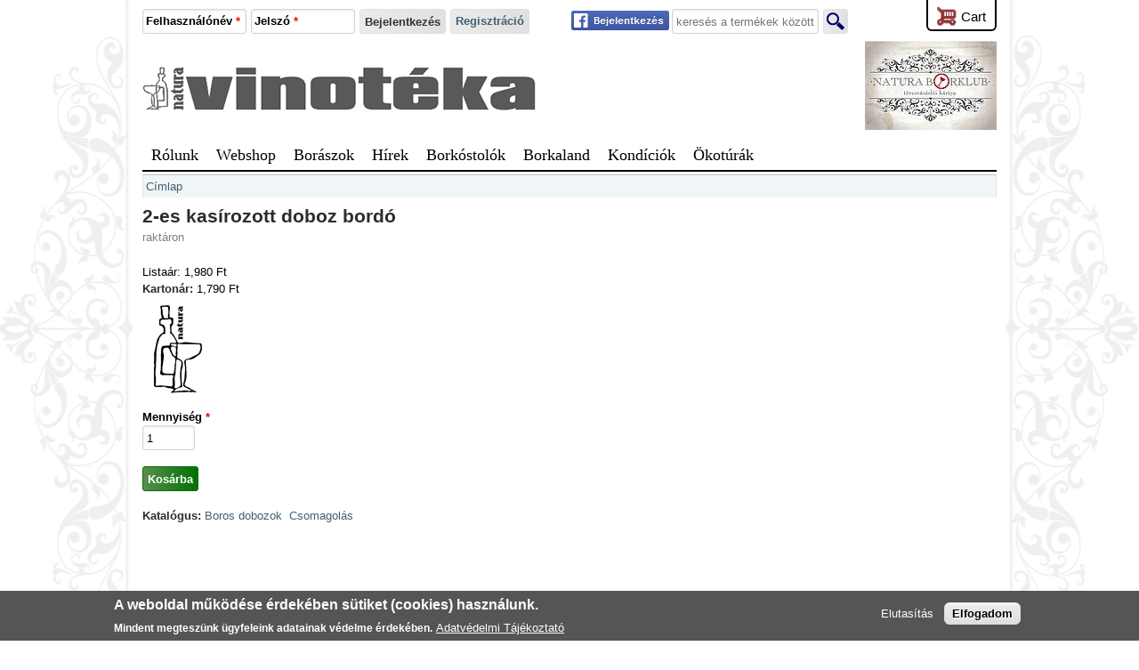

--- FILE ---
content_type: text/html; charset=utf-8
request_url: https://sopronivinoteka.hu/csomagolas_boros_dobozok/2_es_kasirozott_doboz_bordo
body_size: 61847
content:
<!DOCTYPE html>
<!--[if lt IE 7]><html class="lt-ie9 lt-ie8 lt-ie7" lang="hu" dir="ltr"><![endif]-->
<!--[if IE 7]><html class="lt-ie9 lt-ie8" lang="hu" dir="ltr"><![endif]-->
<!--[if IE 8]><html class="lt-ie9" lang="hu" dir="ltr"><![endif]-->
<!--[if gt IE 8]><!--><html lang="hu" dir="ltr"><!--<![endif]-->
<head>
<meta charset="utf-8" />
<meta http-equiv="cleartype" content="on" />
<meta property="og:title" content="2-es kasírozott doboz bordó" />
<meta property="og:site_name" content="Natura Vinotéka Sopron" />
<meta property="fb:app_id" content="329770633808092" />
<link rel="shortcut icon" href="https://sopronivinoteka.hu/favicon.ico" type="image/vnd.microsoft.icon" />
<meta name="generator" content="Drupal 7 (https://www.drupal.org)" />
<link rel="canonical" href="https://sopronivinoteka.hu/csomagolas_boros_dobozok/2_es_kasirozott_doboz_bordo" />
<link rel="shortlink" href="https://sopronivinoteka.hu/node/1069202" />
<meta property="og:site_name" content="Natura Vinotéka Sopron" />
<meta property="og:type" content="article" />
<meta property="og:url" content="https://sopronivinoteka.hu/csomagolas_boros_dobozok/2_es_kasirozott_doboz_bordo" />
<meta property="og:title" content="2-es kasírozott doboz bordó" />
<meta property="og:updated_time" content="2026-01-08T17:00:02+01:00" />
<meta property="article:published_time" content="2023-10-15T16:00:01+02:00" />
<meta property="article:modified_time" content="2026-01-08T17:00:02+01:00" />
<title>2-es kasírozott doboz bordó | Natura Vinotéka Sopron</title>
<style type="text/css" media="all">
@import url("https://sopronivinoteka.hu/modules/system/system.base.css?rmxwkg");
@import url("https://sopronivinoteka.hu/modules/system/system.menus.css?rmxwkg");
@import url("https://sopronivinoteka.hu/modules/system/system.messages.css?rmxwkg");
@import url("https://sopronivinoteka.hu/modules/system/system.theme.css?rmxwkg");
</style>
<style type="text/css" media="all">
@import url("https://sopronivinoteka.hu/sites/all/modules/simplenews/simplenews.css?rmxwkg");
@import url("https://sopronivinoteka.hu/modules/field/theme/field.css?rmxwkg");
@import url("https://sopronivinoteka.hu/modules/node/node.css?rmxwkg");
@import url("https://sopronivinoteka.hu/modules/search/search.css?rmxwkg");
@import url("https://sopronivinoteka.hu/sites/all/modules/ubercart/uc_order/uc_order.css?rmxwkg");
@import url("https://sopronivinoteka.hu/sites/all/modules/ubercart/uc_product/uc_product.css?rmxwkg");
@import url("https://sopronivinoteka.hu/sites/all/modules/ubercart/uc_store/uc_store.css?rmxwkg");
@import url("https://sopronivinoteka.hu/modules/user/user.css?rmxwkg");
@import url("https://sopronivinoteka.hu/sites/all/modules/views/css/views.css?rmxwkg");
</style>
<style type="text/css" media="all">
@import url("https://sopronivinoteka.hu/sites/all/modules/colorbox/styles/default/colorbox_style.css?rmxwkg");
@import url("https://sopronivinoteka.hu/sites/all/modules/ctools/css/ctools.css?rmxwkg");
@import url("https://sopronivinoteka.hu/sites/all/modules/popup_onload/popup_onload-colorbox.css?rmxwkg");
@import url("https://sopronivinoteka.hu/sites/all/modules/ubercart/uc_cart/uc_cart_block.css?rmxwkg");
@import url("https://sopronivinoteka.hu/sites/all/modules/custom_search/custom_search.css?rmxwkg");
@import url("https://sopronivinoteka.hu/sites/all/modules/eu_cookie_compliance/css/eu_cookie_compliance.css?rmxwkg");
@import url("https://sopronivinoteka.hu/sites/all/libraries/superfish/css/superfish.css?rmxwkg");
@import url("https://sopronivinoteka.hu/sites/all/libraries/superfish/style/white.css?rmxwkg");
@import url("https://sopronivinoteka.hu/files/ctools/css/19f754c11f050a10309e128e84e894f2.css?rmxwkg");
</style>
<style type="text/css" media="screen">
@import url("https://sopronivinoteka.hu/sites/all/themes/adaptivetheme/adaptivetheme/adaptivetheme/at_core/css/at.settings.style.headings.css?rmxwkg");
@import url("https://sopronivinoteka.hu/sites/all/themes/adaptivetheme/adaptivetheme/adaptivetheme/at_core/css/at.settings.style.image.css?rmxwkg");
@import url("https://sopronivinoteka.hu/sites/all/themes/adaptivetheme/adaptivetheme/adaptivetheme/at_core/css/at.settings.style.floatblocks.css?rmxwkg");
@import url("https://sopronivinoteka.hu/sites/all/themes/adaptivetheme/adaptivetheme/adaptivetheme/at_core/css/at.settings.style.login.css?rmxwkg");
@import url("https://sopronivinoteka.hu/sites/all/themes/adaptivetheme/adaptivetheme/adaptivetheme/at_core/css/at.layout.css?rmxwkg");
</style>
<style type="text/css" media="all">
@import url("https://sopronivinoteka.hu/sites/all/themes/at_commerce/css/styles.base.css?rmxwkg");
@import url("https://sopronivinoteka.hu/sites/all/themes/at_commerce/css/styles.modules.css?rmxwkg");
@import url("https://sopronivinoteka.hu/sites/all/themes/at_commerce/css/styles.settings.css?rmxwkg");
@import url("https://sopronivinoteka.hu/sites/all/themes/vinoteka/color/colors.css?rmxwkg");
@import url("https://sopronivinoteka.hu/sites/all/themes/vinoteka/css/vinoteka.css?rmxwkg");
</style>
<style type="text/css" media="screen">
@import url("https://sopronivinoteka.hu/files/adaptivetheme/vinoteka_files/vinoteka.default.layout.css?rmxwkg");
@import url("https://sopronivinoteka.hu/files/adaptivetheme/vinoteka_files/vinoteka.fonts.css?rmxwkg");
</style>

<!--[if lte IE 9]>
<style type="text/css" media="screen">
@import url("https://sopronivinoteka.hu/sites/all/themes/vinoteka/css/ie-lte-9.css?rmxwkg");
</style>
<![endif]-->
<script type="text/javascript" src="//ajax.googleapis.com/ajax/libs/jquery/1.10.2/jquery.min.js"></script>
<script type="text/javascript">
<!--//--><![CDATA[//><!--
window.jQuery || document.write("<script src='/sites/all/modules/jquery_update/replace/jquery/1.10/jquery.min.js'>\x3C/script>")
//--><!]]>
</script>
<script type="text/javascript" src="https://sopronivinoteka.hu/misc/jquery-extend-3.4.0.js?v=1.10.2"></script>
<script type="text/javascript" src="https://sopronivinoteka.hu/misc/jquery-html-prefilter-3.5.0-backport.js?v=1.10.2"></script>
<script type="text/javascript" src="https://sopronivinoteka.hu/misc/jquery.once.js?v=1.2"></script>
<script type="text/javascript" src="https://sopronivinoteka.hu/misc/drupal.js?rmxwkg"></script>
<script type="text/javascript" src="https://sopronivinoteka.hu/sites/all/modules/jquery_update/replace/ui/external/jquery.cookie.js?v=67fb34f6a866c40d0570"></script>
<script type="text/javascript" src="https://sopronivinoteka.hu/sites/all/modules/admin_menu/admin_devel/admin_devel.js?rmxwkg"></script>
<script type="text/javascript" src="https://sopronivinoteka.hu/files/languages/hu_pY10xY_Ri3LYnBmx4CeV_S8kbC_4DukkaZM8DRnzXro.js?rmxwkg"></script>
<script type="text/javascript" src="https://sopronivinoteka.hu/sites/all/libraries/colorbox/jquery.colorbox-min.js?rmxwkg"></script>
<script type="text/javascript" src="https://sopronivinoteka.hu/sites/all/modules/colorbox/js/colorbox.js?rmxwkg"></script>
<script type="text/javascript" src="https://sopronivinoteka.hu/sites/all/modules/colorbox/styles/default/colorbox_style.js?rmxwkg"></script>
<script type="text/javascript" src="https://sopronivinoteka.hu/sites/all/modules/popup_onload/popup_onload.js?rmxwkg"></script>
<script type="text/javascript" src="https://sopronivinoteka.hu/sites/all/modules/custom_search/js/custom_search.js?rmxwkg"></script>
<script type="text/javascript" src="https://sopronivinoteka.hu/sites/all/modules/fboauth/fboauth_popup.js?rmxwkg"></script>
<script type="text/javascript" src="https://sopronivinoteka.hu/sites/all/themes/vinoteka/scripts/jquery.overlabel.js?rmxwkg"></script>
<script type="text/javascript" src="https://sopronivinoteka.hu/sites/all/themes/vinoteka/scripts/overlabels.js?rmxwkg"></script>
<script type="text/javascript" src="https://sopronivinoteka.hu/sites/all/themes/at_commerce/scripts/draw.js?rmxwkg"></script>
<script type="text/javascript" src="https://sopronivinoteka.hu/sites/all/libraries/superfish/sftouchscreen.js?rmxwkg"></script>
<script type="text/javascript" src="https://sopronivinoteka.hu/sites/all/libraries/superfish/supposition.js?rmxwkg"></script>
<script type="text/javascript" src="https://sopronivinoteka.hu/sites/all/libraries/superfish/superfish.js?rmxwkg"></script>
<script type="text/javascript" src="https://sopronivinoteka.hu/sites/all/modules/superfish/superfish.js?rmxwkg"></script>
<script type="text/javascript" src="https://sopronivinoteka.hu/sites/all/themes/vinoteka/scripts/jquery-migrate-1.3.0.min.js?rmxwkg"></script>
<script type="text/javascript" src="https://sopronivinoteka.hu/sites/all/themes/adaptivetheme/adaptivetheme/adaptivetheme/at_core/scripts/scalefix.js?rmxwkg"></script>
<script type="text/javascript">
<!--//--><![CDATA[//><!--
jQuery.extend(Drupal.settings, {"basePath":"\/","pathPrefix":"","setHasJsCookie":0,"ajaxPageState":{"theme":"vinoteka","theme_token":"CEMODxbsPIM6icxret-yEvoe2fALD9YgZdhMtt6OKGk","js":{"0":1,"sites\/all\/modules\/eu_cookie_compliance\/js\/eu_cookie_compliance.js":1,"\/\/ajax.googleapis.com\/ajax\/libs\/jquery\/1.10.2\/jquery.min.js":1,"1":1,"misc\/jquery-extend-3.4.0.js":1,"misc\/jquery-html-prefilter-3.5.0-backport.js":1,"misc\/jquery.once.js":1,"misc\/drupal.js":1,"sites\/all\/modules\/jquery_update\/replace\/ui\/external\/jquery.cookie.js":1,"sites\/all\/modules\/admin_menu\/admin_devel\/admin_devel.js":1,"public:\/\/languages\/hu_pY10xY_Ri3LYnBmx4CeV_S8kbC_4DukkaZM8DRnzXro.js":1,"sites\/all\/libraries\/colorbox\/jquery.colorbox-min.js":1,"sites\/all\/modules\/colorbox\/js\/colorbox.js":1,"sites\/all\/modules\/colorbox\/styles\/default\/colorbox_style.js":1,"sites\/all\/modules\/popup_onload\/popup_onload.js":1,"sites\/all\/modules\/custom_search\/js\/custom_search.js":1,"sites\/all\/modules\/fboauth\/fboauth_popup.js":1,"sites\/all\/themes\/vinoteka\/scripts\/jquery.overlabel.js":1,"sites\/all\/themes\/vinoteka\/scripts\/overlabels.js":1,"sites\/all\/themes\/at_commerce\/scripts\/draw.js":1,"sites\/all\/libraries\/superfish\/sftouchscreen.js":1,"sites\/all\/libraries\/superfish\/supposition.js":1,"sites\/all\/libraries\/superfish\/superfish.js":1,"sites\/all\/modules\/superfish\/superfish.js":1,"sites\/all\/themes\/vinoteka\/scripts\/jquery-migrate-1.3.0.min.js":1,"sites\/all\/themes\/adaptivetheme\/adaptivetheme\/adaptivetheme\/at_core\/scripts\/scalefix.js":1},"css":{"modules\/system\/system.base.css":1,"modules\/system\/system.menus.css":1,"modules\/system\/system.messages.css":1,"modules\/system\/system.theme.css":1,"sites\/all\/modules\/simplenews\/simplenews.css":1,"modules\/field\/theme\/field.css":1,"modules\/node\/node.css":1,"modules\/search\/search.css":1,"sites\/all\/modules\/ubercart\/uc_order\/uc_order.css":1,"sites\/all\/modules\/ubercart\/uc_product\/uc_product.css":1,"sites\/all\/modules\/ubercart\/uc_store\/uc_store.css":1,"modules\/user\/user.css":1,"sites\/all\/modules\/views\/css\/views.css":1,"sites\/all\/modules\/colorbox\/styles\/default\/colorbox_style.css":1,"sites\/all\/modules\/ctools\/css\/ctools.css":1,"sites\/all\/modules\/popup_onload\/popup_onload-colorbox.css":1,"sites\/all\/modules\/ubercart\/uc_cart\/uc_cart_block.css":1,"sites\/all\/modules\/custom_search\/custom_search.css":1,"sites\/all\/modules\/eu_cookie_compliance\/css\/eu_cookie_compliance.css":1,"sites\/all\/libraries\/superfish\/css\/superfish.css":1,"sites\/all\/libraries\/superfish\/style\/white.css":1,"public:\/\/ctools\/css\/19f754c11f050a10309e128e84e894f2.css":1,"sites\/all\/themes\/adaptivetheme\/adaptivetheme\/adaptivetheme\/at_core\/css\/at.settings.style.headings.css":1,"sites\/all\/themes\/adaptivetheme\/adaptivetheme\/adaptivetheme\/at_core\/css\/at.settings.style.image.css":1,"sites\/all\/themes\/adaptivetheme\/adaptivetheme\/adaptivetheme\/at_core\/css\/at.settings.style.floatblocks.css":1,"sites\/all\/themes\/adaptivetheme\/adaptivetheme\/adaptivetheme\/at_core\/css\/at.settings.style.login.css":1,"sites\/all\/themes\/adaptivetheme\/adaptivetheme\/adaptivetheme\/at_core\/css\/at.layout.css":1,"sites\/all\/themes\/at_commerce\/css\/styles.base.css":1,"sites\/all\/themes\/at_commerce\/css\/styles.modules.css":1,"sites\/all\/themes\/at_commerce\/css\/styles.settings.css":1,"sites\/all\/themes\/vinoteka\/color\/colors.css":1,"sites\/all\/themes\/vinoteka\/css\/vinoteka.css":1,"public:\/\/adaptivetheme\/vinoteka_files\/vinoteka.default.layout.css":1,"public:\/\/adaptivetheme\/vinoteka_files\/vinoteka.fonts.css":1,"sites\/all\/themes\/vinoteka\/css\/ie-lte-9.css":1}},"colorbox":{"transition":"elastic","speed":"350","opacity":"0.85","slideshow":false,"slideshowAuto":true,"slideshowSpeed":"2500","slideshowStart":"start slideshow","slideshowStop":"stop slideshow","current":"{current} of {total}","previous":"\u00ab Prev","next":"Next \u00bb","close":"Close","overlayClose":true,"returnFocus":true,"maxWidth":"98%","maxHeight":"98%","initialWidth":"300","initialHeight":"250","fixed":true,"scrolling":true,"mobiledetect":true,"mobiledevicewidth":"480px","file_public_path":"\/files","specificPagesDefaultValue":"admin*\nimagebrowser*\nimg_assist*\nimce*\nnode\/add\/*\nnode\/*\/edit\nprint\/*\nprintpdf\/*\nsystem\/ajax\nsystem\/ajax\/*"},"popup_onload":{"html":"\u003Cdiv class=\u0022entity entity-popup-onload popup-onload-popup-onload-basic clearfix\u0022\u003E\n\n  \n  \u003Cdiv class=\u0022content\u0022\u003E\n    \u003Cdiv class=\u0022field field-name-field-fake-body field-type-text field-label-hidden view-mode-full\u0022\u003E\u003Cdiv class=\u0022field-items\u0022\u003E\u003Cdiv class=\u0022field-item even\u0022\u003E\u003Cp style=\u0022text-align: center;\u0022\u003EKedves L\u00e1togat\u00f3nk!\u003Cbr \/\u003E\u003Cbr \/\u003EA Natura Vinot\u00e9ka \u003Cbr \/\u003Ecsak 18 \u00e9ven fel\u00fcli szem\u00e9lyt szolg\u00e1l ki alkohol term\u00e9kekkel!\u003Cbr \/\u003EOldalunk haszn\u00e1lat\u00e1val \u00d6n elfogadja ezt!\u003Cbr \/\u003EAmennyiben \u00d6n m\u00e9g nincsen 18 \u00e9ves, k\u00e9rj\u00fck, hogy kattintson ide:\u003Cbr \/\u003E\u003Cbr \/\u003E\u003Ca title=\u0022Na-T\u00fara \u00d6k\u00f6t\u00far\u00e1k\u0022 href=\u0022https:\/\/na-tura.hu\/\u0022 target=\u0022_self\u0022\u003ENem vagyok m\u00e9g 18 \u00e9ves, Kil\u00e9pek!\u003C\/a\u003E\u003C\/p\u003E\u003C\/div\u003E\u003C\/div\u003E\u003C\/div\u003E  \u003C\/div\u003E\n\u003C\/div\u003E\n","delay":"5000","fixed":false,"popup_id":"2","className":"popup_onload","overlayClose":true,"close":""},"custom_search":{"form_target":"_self","solr":0},"eu_cookie_compliance":{"cookie_policy_version":"1.0.0","popup_enabled":1,"popup_agreed_enabled":0,"popup_hide_agreed":0,"popup_clicking_confirmation":false,"popup_scrolling_confirmation":false,"popup_html_info":"\u003Cdiv\u003E\n  \u003Cdiv class =\u0022popup-content info\u0022\u003E\n    \u003Cdiv id=\u0022popup-text\u0022\u003E\n      \u003Ch2\u003EA weboldal m\u0171k\u00f6d\u00e9se \u00e9rdek\u00e9ben s\u00fctiket (cookies) haszn\u00e1lunk.\u003C\/h2\u003E\n\u003Cp\u003EMindent megtesz\u00fcnk \u00fcgyfeleink adatainak v\u00e9delme \u00e9rdek\u00e9ben.\u003C\/p\u003E\n              \u003Cbutton type=\u0022button\u0022 class=\u0022find-more-button eu-cookie-compliance-more-button\u0022\u003EAdatv\u00e9delmi T\u00e1j\u00e9koztat\u00f3\u003C\/button\u003E\n          \u003C\/div\u003E\n    \u003Cdiv id=\u0022popup-buttons\u0022\u003E\n      \u003Cbutton type=\u0022button\u0022 class=\u0022decline-button eu-cookie-compliance-secondary-button\u0022\u003EElutas\u00edt\u00e1s\u003C\/button\u003E\n              \u003Cbutton type=\u0022button\u0022 class=\u0022agree-button eu-cookie-compliance-default-button\u0022 \u003EElfogadom\u003C\/button\u003E\n          \u003C\/div\u003E\n  \u003C\/div\u003E\n\u003C\/div\u003E","use_mobile_message":false,"mobile_popup_html_info":"\u003Cdiv\u003E\n  \u003Cdiv class =\u0022popup-content info\u0022\u003E\n    \u003Cdiv id=\u0022popup-text\u0022\u003E\n                    \u003Cbutton type=\u0022button\u0022 class=\u0022find-more-button eu-cookie-compliance-more-button\u0022\u003EAdatv\u00e9delmi T\u00e1j\u00e9koztat\u00f3\u003C\/button\u003E\n          \u003C\/div\u003E\n    \u003Cdiv id=\u0022popup-buttons\u0022\u003E\n      \u003Cbutton type=\u0022button\u0022 class=\u0022decline-button eu-cookie-compliance-secondary-button\u0022\u003EElutas\u00edt\u00e1s\u003C\/button\u003E\n              \u003Cbutton type=\u0022button\u0022 class=\u0022agree-button eu-cookie-compliance-default-button\u0022 \u003EElfogadom\u003C\/button\u003E\n          \u003C\/div\u003E\n  \u003C\/div\u003E\n\u003C\/div\u003E\n","mobile_breakpoint":"768","popup_html_agreed":"\u003Cdiv\u003E\n  \u003Cdiv class=\u0022popup-content agreed\u0022\u003E\n    \u003Cdiv id=\u0022popup-text\u0022\u003E\n      \u003Ch2\u003EThank you for accepting cookies\u003C\/h2\u003E\n\u003Cp\u003EYou can now hide this message or find out more about cookies.\u003C\/p\u003E\n    \u003C\/div\u003E\n    \u003Cdiv id=\u0022popup-buttons\u0022\u003E\n      \u003Cbutton type=\u0022button\u0022 class=\u0022hide-popup-button eu-cookie-compliance-hide-button\u0022\u003EElrejt\u00e9s\u003C\/button\u003E\n              \u003Cbutton type=\u0022button\u0022 class=\u0022find-more-button eu-cookie-compliance-more-button-thank-you\u0022 \u003ETov\u00e1bbi inform\u00e1ci\u00f3k\u003C\/button\u003E\n          \u003C\/div\u003E\n  \u003C\/div\u003E\n\u003C\/div\u003E","popup_use_bare_css":false,"popup_height":"auto","popup_width":"100%","popup_delay":1000,"popup_link":"\/adatvedelmi_tajekoztato","popup_link_new_window":1,"popup_position":null,"fixed_top_position":1,"popup_language":"hu","store_consent":false,"better_support_for_screen_readers":0,"reload_page":0,"domain":"","domain_all_sites":null,"popup_eu_only_js":0,"cookie_lifetime":"100","cookie_session":false,"disagree_do_not_show_popup":0,"method":"opt_out","allowed_cookies":"","withdraw_markup":"\u003Cbutton type=\u0022button\u0022 class=\u0022eu-cookie-withdraw-tab\u0022\u003EPrivacy settings\u003C\/button\u003E\n\u003Cdiv class=\u0022eu-cookie-withdraw-banner\u0022\u003E\n  \u003Cdiv class=\u0022popup-content info\u0022\u003E\n    \u003Cdiv id=\u0022popup-text\u0022\u003E\n      \u003Ch2\u003EA weboldal m\u0171k\u00f6d\u00e9se \u00e9rdek\u00e9ben s\u00fctiket (cookies) haszn\u00e1lunk.\u003C\/h2\u003E\n\u003Cp\u003EMindent megtesz\u00fcnk \u00fcgyfeleink adatainak v\u00e9delme \u00e9rdek\u00e9ben.\u003C\/p\u003E\n    \u003C\/div\u003E\n    \u003Cdiv id=\u0022popup-buttons\u0022\u003E\n      \u003Cbutton type=\u0022button\u0022 class=\u0022eu-cookie-withdraw-button\u0022\u003EWithdraw consent\u003C\/button\u003E\n    \u003C\/div\u003E\n  \u003C\/div\u003E\n\u003C\/div\u003E\n","withdraw_enabled":false,"withdraw_button_on_info_popup":0,"cookie_categories":[],"cookie_categories_details":[],"enable_save_preferences_button":1,"cookie_name":"","cookie_value_disagreed":"0","cookie_value_agreed_show_thank_you":"1","cookie_value_agreed":"2","containing_element":"body","automatic_cookies_removal":true},"urlIsAjaxTrusted":{"\/search\/node":true,"\/csomagolas_boros_dobozok\/2_es_kasirozott_doboz_bordo?destination=node\/1069202":true,"\/csomagolas_boros_dobozok\/2_es_kasirozott_doboz_bordo":true},"superfish":{"1":{"id":"1","sf":{"animation":{"opacity":"show","height":"show"},"speed":"fast","autoArrows":false,"dropShadows":false},"plugins":{"touchscreen":{"behaviour":"1","disableHover":true,"mode":"always_active"},"supposition":true}}},"adaptivetheme":{"vinoteka":{"layout_settings":{"bigscreen":"three-col-grail","tablet_landscape":"three-col-grail","tablet_portrait":"one-col-vert","smalltouch_landscape":"one-col-stack","smalltouch_portrait":"one-col-stack"},"media_query_settings":{"bigscreen":"only screen and (min-width:960px)","tablet_landscape":"only screen and (min-width:769px) and (max-width:1024px)","tablet_portrait":"only screen and (min-width:481px) and (max-width:768px)","smalltouch_landscape":"only screen and (min-width:321px) and (max-width:480px)","smalltouch_portrait":"only screen and (max-width:320px)"}}}});
//--><!]]>
</script>
<!--[if lt IE 9]>
<script src="https://sopronivinoteka.hu/sites/all/themes/adaptivetheme/adaptivetheme/adaptivetheme/at_core/scripts/html5.js?rmxwkg"></script>
<![endif]-->
</head>
<body class="html not-front not-logged-in no-sidebars page-node page-node- page-node-1069202 node-type-product uc-product-node site-name-hidden atr-7.x-3.x atv-7.x-1.0 lang-hu site-name-natura-vinotéka-sopron section-csomagolas-boros-dobozok vinoteka webkit chrome mac bb-n hl-l mb-n mma-l itrc-3 isrc-3">
  <div id="skip-link" class="nocontent">
    <a href="#main-content" class="element-invisible element-focusable">Ugrás a tartalomra</a>
  </div>
  <div class="region region-page-top"><div class="region-inner clearfix"><div id="fb-root"></div><script type="text/javascript">
     window.fbAsyncInit = function() {
       FB.init({
         appId: "329770633808092",
         status: true,
         cookie: true,
         xfbml: true,
         oauth : true,
         channelUrl: "https:\/\/sopronivinoteka.hu\/fb_social\/channel"
         });
  
         
     };
     (function() {
       var e = document.createElement('script');
       e.async = true;
       e.src = document.location.protocol + '//connect.facebook.net/hu_HU/all.js';
       document.getElementById('fb-root').appendChild(e);
     }());
  </script></div></div>  <div id="page-wrapper">
  <div id="page" class="page ssc-n ssw-n ssa-l sss-n btc-n btw-b bta-l bts-n ntc-n ntw-b nta-l nts-n ctc-n ctw-b cta-l cts-n ptc-n ptw-b pta-l pts-n">

          <div id="draw-wrapper">
        <div class="container clearfix">
          <div id="draw"><div class="region region-draw"><div class="region-inner clearfix"><section id="block-uc-cart-cart" class="block block-uc-cart odd first last block-count-1 block-region-draw block-cart" ><div class="block-inner clearfix">  
      <h2 class="block-title"><a href="/cart"><span class="cart-block-icon-empty" title="A kosár megtekintése."></span></a><span class="cart-block-title-bar">Kosár</span></h2>
  
  <div class="block-content content"><p class="cart-block-items uc-cart-empty">A kosár üres.</p><table class="cart-block-summary"><tbody><tr><td class="cart-block-summary-items"><span class="num-items">0</span> tétel</td><td class="cart-block-summary-total"><label>Összesen:</label> <span class="uc-price">0 Ft</span></td></tr></tbody></table></div>
  </div></section></div></div></div>
        </div>
      </div>
    
    <div id="header-wrapper">
              <div id="toggle-wrapper">
          <div class="container clearfix">
             <div id="toggle"><a class="draw-toggle" href="#">Cart</a></div>
          </div>
        </div>
      
      <div class="container clearfix">
  <!-- Two column 2x50 Gpanel -->
  <div class="at-panel gpanel panel-display two-50 clearfix">
        <div class="region region-two-50-first"><div class="region-inner clearfix"><div id="block-user-login" class="block block-user no-title odd first last block-count-2 block-region-two-50-first block-login lb-h"  role="form"><div class="block-inner clearfix">  
  
  <div class="block-content content no-title"><form action="/csomagolas_boros_dobozok/2_es_kasirozott_doboz_bordo?destination=node/1069202" method="post" id="user-login-form" accept-charset="UTF-8"><div><div class="form-item form-type-textfield form-item-name">
  <label for="edit-name">Felhasználónév <span class="form-required" title="Szükséges mező.">*</span></label>
 <input type="text" id="edit-name" name="name" value="" size="15" maxlength="60" class="form-text required" />
</div>
<div class="form-item form-type-password form-item-pass">
  <label for="edit-pass">Jelszó <span class="form-required" title="Szükséges mező.">*</span></label>
 <input type="password" id="edit-pass" name="pass" size="15" maxlength="128" class="form-text required" />
</div>
<input type="hidden" name="form_build_id" value="form-8_4CK6jkIzGmZMuIOR_IZbegVMZItIhb0D4J4_WONNY" />
<input type="hidden" name="form_id" value="user_login_block" />
<div class="form-actions form-wrapper" id="edit-actions--2"><input type="submit" id="edit-submit" name="op" value="Bejelentkezés" class="form-submit" /></div><div class="item-list"><ul><li class="odd first last"><a href="/user/register" title="Regisztráció">Regisztráció</a></li></ul></div></div></form></div>
  </div></div></div></div>    <div class="region region-two-50-second"><div class="region-inner clearfix"><div id="block-fboauth-login" class="block block-fboauth no-title odd first block-count-3 block-region-two-50-second block-login" ><div class="block-inner clearfix">  
  
  <div class="block-content content no-title"><a  class="fboauth-popup facebook-action-connect" rel="nofollow" href="https://www.facebook.com/v2.3/dialog/oauth?client_id=329770633808092&redirect_uri=https%3A//sopronivinoteka.hu/fboauth/connect%3Fdestination%3Dnode%252F1069202&display=popup&scope=email"><img width="114" height="26" src="https://sopronivinoteka.hu/sites/all/themes/vinoteka/img/fbbutton.gif" alt="" /></a></div>
  </div></div><div id="block-custom-search-blocks-1" class="block block-custom-search-blocks no-title even last block-count-4 block-region-two-50-second block-1" ><div class="block-inner clearfix">  
  
  <div class="block-content content no-title"><form class="search-form" role="search" action="/csomagolas_boros_dobozok/2_es_kasirozott_doboz_bordo" method="post" id="custom-search-blocks-form-1" accept-charset="UTF-8"><div><div class="form-item form-type-textfield form-item-custom-search-blocks-form-1">
  <label class="element-invisible" for="edit-custom-search-blocks-form-1--2">Keresés a webhelyen </label>
 <input title="A keresendő kifejezések megadása." class="custom-search-box form-text" placeholder="keresés a termékek között" type="text" id="edit-custom-search-blocks-form-1--2" name="custom_search_blocks_form_1" value="" size="23" maxlength="128" />
</div>
<input class="custom-search-selector custom-search-types" type="hidden" name="custom_search_types" value="c-product" />
<input type="hidden" name="delta" value="1" />
<input type="hidden" name="form_build_id" value="form-M0-KfqulS3GJdzisyMaDEktTlevmWjuIqSbxWwXbG4Y" />
<input type="hidden" name="form_id" value="custom_search_blocks_form_1" />
<div class="form-actions form-wrapper" id="edit-actions--3"><input alt="." class="custom-search-button form-submit" type="image" id="edit-submit--2" name="op" src="https://sopronivinoteka.hu/sites/all/themes/vinoteka/img/search-icon.png" /></div></div></form></div>
  </div></div></div></div>      </div>
        <header class="clearfix">

                      <!-- start: Branding -->
            <div id="branding" class="branding-elements clearfix with-logo site-name-hidden no-slogan">

                              <div id="logo">
                  <a href="/" title="Natura Vinotéka Sopron"><img class="site-logo" src="https://sopronivinoteka.hu/sites/all/themes/vinoteka/img/fej.gif" alt="Natura Vinotéka Sopron" /></a>                </div>
              
                              <!-- start: Site name and Slogan hgroup -->
                <div id="name-and-slogan" class="element-invisible h-group" id="name-and-slogan">

                                      <h1 id="site-name" class="element-invisible" id="site-name"><a href="/" title="Címlap">Natura Vinotéka Sopron</a></h1>
                  
                  
                </div><!-- /end #name-and-slogan -->
              

            </div><!-- /end #branding -->
          
          <div class="region region-header"><div class="region-inner clearfix"><div id="block-block-8" class="block block-block no-title odd first last block-count-5 block-region-header block-8" ><div class="block-inner clearfix">  
  
  <div class="block-content content no-title"><a href="/natura_borklub_0"><img title="NATURA BORKLUB" src="/files/images/natura_borklub_kartya_100.jpg" alt="NATURA BORKLUB" /></a></div>
  </div></div></div></div>
                      <div id="menu-wrapper"><div id="menu-bar" class="nav clearfix"><nav id="block-superfish-1" class="block block-superfish menu-wrapper menu-bar-wrapper clearfix odd first last block-count-6 block-region-menu-bar block-1" >  
      <h2 class="element-invisible block-title">Főmenü</h2>
  
  <ul  id="superfish-1" class="menu sf-menu sf-main-menu sf-horizontal sf-style-white sf-total-items-8 sf-parent-items-2 sf-single-items-6"><li id="menu-2109-1" class="first odd sf-item-1 sf-depth-1 sf-no-children"><a href="/vinoteka_borszakuzlet_sopron" title="Vinotéka - Borszaküzlet - Sopron" class="sf-depth-1">Rólunk</a></li><li id="menu-4656-1" class="middle even sf-item-2 sf-depth-1 sf-total-children-12 sf-parent-children-0 sf-single-children-12 menuparent"><a href="/webshop" title="Webshop" class="sf-depth-1 menuparent">Webshop</a><ul><li id="menu-2699912-1" class="first odd sf-item-1 sf-depth-2 sf-no-children"><a href="/webshop/magyar_borok" class="sf-depth-2">Magyar borok</a></li><li id="menu-2699908-1" class="middle even sf-item-2 sf-depth-2 sf-no-children"><a href="/webshop/kulfoldi_borok" class="sf-depth-2">Külföldi borok</a></li><li id="menu-2699910-1" class="middle odd sf-item-3 sf-depth-2 sf-no-children"><a href="/webshop/organikus_bio_borok" class="sf-depth-2">Organikus - bio borok</a></li><li id="menu-2699914-1" class="middle even sf-item-4 sf-depth-2 sf-no-children"><a href="/webshop/magyar_pezsgok" class="sf-depth-2">Magyar Pezsgők</a></li><li id="menu-2699913-1" class="middle odd sf-item-5 sf-depth-2 sf-no-children"><a href="/webshop/kulfoldi_pezsgok" class="sf-depth-2">Külföldi Pezsgők</a></li><li id="menu-2699903-1" class="middle even sf-item-6 sf-depth-2 sf-no-children"><a href="/webshop/parlatok" class="sf-depth-2">Párlatok</a></li><li id="menu-2699904-1" class="middle odd sf-item-7 sf-depth-2 sf-no-children"><a href="/webshop/muzealis_es_ritka_borok" class="sf-depth-2">Muzeális és ritka borok</a></li><li id="menu-2699905-1" class="middle even sf-item-8 sf-depth-2 sf-no-children"><a href="/webshop/poharak_dekantalok" class="sf-depth-2">Poharak, dekantálók</a></li><li id="menu-2699906-1" class="middle odd sf-item-9 sf-depth-2 sf-no-children"><a href="/webshop/bortartok" class="sf-depth-2">Bortartók</a></li><li id="menu-2699907-1" class="middle even sf-item-10 sf-depth-2 sf-no-children"><a href="/webshop/dugohuzok_kellekek" class="sf-depth-2">Dugóhúzók, kellékek</a></li><li id="menu-2699911-1" class="middle odd sf-item-11 sf-depth-2 sf-no-children"><a href="/webshop/csomagolas" class="sf-depth-2">Csomagolás</a></li><li id="menu-2699909-1" class="last even sf-item-12 sf-depth-2 sf-no-children"><a href="/webshop/delikat_csokoladek" class="sf-depth-2">Delikát, csokoládék</a></li></ul></li><li id="menu-4717-1" class="middle odd sf-item-3 sf-depth-1 sf-total-children-1 sf-parent-children-0 sf-single-children-1 menuparent"><a href="/boraszok" title="" class="sf-depth-1 menuparent">Borászok</a><ul><li id="menu-5380-1" class="firstandlast odd sf-item-1 sf-depth-2 sf-no-children"><div class="menu-views"><div class="view view-boraszok view-id-boraszok view-display-id-block_1 view-dom-id-2d410aabaed1809f0a73c82c4e1db224">
            <div class="view-header">
      <p>Magyar borászok</p>
    </div>
  
  
  
      <div class="view-content">
        <div class="boraszok-wrapper">
  <div class="views-column views-column-first">
      <div class="views-row views-row-first">
        
          <a href="/webshop/2ha_szolobirtok_es_pinceszet" title="2HA Szőlőbirtok és Pincészet">2HA Szőlőbirtok és Pincészet</a>      </div>
      <div class="views-row">
        
          <a href="/webshop/balla_geza_erdely" title="Balla Géza, Erdély">Balla Géza</a>      </div>
      <div class="views-row">
        
          <a href="/webshop/bela_es_bandi_balatonszolos" title="Béla és Bandi, Balatonszőlős">Béla és Bandi</a>      </div>
      <div class="views-row">
        
          <a href="/webshop/bencze_istvan_szent_gyorgy_hegy" title="Bencze István, Szent György-hegy">Bencze István</a>      </div>
      <div class="views-row">
        
          <a href="/webshop/bojt_pinceszet_eger" title="Böjt Pincészet, Eger">Böjt Pincészet</a>      </div>
      <div class="views-row">
        
          <a href="/webshop/bolyki_janos_eger" title="Bolyki János, Eger">Bolyki János</a>      </div>
      <div class="views-row">
        
          <a href="/webshop/bott_frigyes_szlovakia" title="Bott Frigyes, Szlovákia">Bott Frigyes</a>      </div>
      <div class="views-row">
        
          <a href="/webshop/bott_pince_tokaj" title="Bott Pince, Tokaj">Bott Pince</a>      </div>
      <div class="views-row">
        
          <a href="/webshop/chateau_mate_tokaj" title="Chateau Mate, Tokaj">Chateau Mate</a>      </div>
      <div class="views-row">
        
          <a href="/webshop/degenfeld_tarcal" title="Degenfeld, Tarcal">Degenfeld</a>      </div>
      <div class="views-row">
        
          <a href="/webshop/demeter_zoltan_tokaj_hegyalja" title="Demeter Zoltán, Tokaj-hegyalja">Demeter Zoltán</a>      </div>
      <div class="views-row">
        
          <a href="/webshop/dobosi_pinceszet" title="Dobosi Pincészet">Dobosi Pincészet</a>      </div>
      <div class="views-row">
        
          <a href="/webshop/duzsi_tamas_szekszard" title="Dúzsi Tamás, Szekszárd">Dúzsi Tamás</a>      </div>
      <div class="views-row">
        
          <a href="/webshop/edgar_brutler" title="Edgar Brutler">Edgar Brutler</a>      </div>
      <div class="views-row">
        
          <a href="/webshop/etyeki_kuria_etyek" title="Etyeki Kúria, Etyek">Etyeki Kúria</a>      </div>
      <div class="views-row">
        
          <a href="/webshop/figula_mihaly_balatonfured" title="Figula Mihály, Balatonfüred">Figula Mihály</a>      </div>
      <div class="views-row">
        
          <a href="/webshop/gal_tibor_eger" title="Gál Tibor, Eger">Gál Tibor</a>      </div>
      <div class="views-row views-row-last">
        
          <a href="/webshop/gangl_pince_sopron" title="Gangl Pince, Sopron">Gangl Pince</a>      </div>
    </div>
  <div class="views-column">
      <div class="views-row views-row-first">
        
          <a href="/webshop/gere_attila_villany" title="Gere Attila, Villány">Gere Attila</a>      </div>
      <div class="views-row">
        
          <a href="/webshop/gere_weninger_villany" title="Gere-Weninger, Villány">Gere-Weninger</a>      </div>
      <div class="views-row">
        
          <a href="/webshop/gilvesy_pinceszet" title="Gilvesy Pincészet">Gilvesy Pincészet</a>      </div>
      <div class="views-row">
        
          <a href="/webshop/goncol_tokaj" title="Göncöl, Tokaj">Göncöl</a>      </div>
      <div class="views-row">
        
          <a href="/webshop/gunzer_zoltan_villany" title="Günzer Zoltán, Villány">Günzer Zoltán</a>      </div>
      <div class="views-row">
        
          <a href="/webshop/gyorgykovacs_imre_somlo" title="Györgykovács Imre, Somló">Györgykovács Imre</a>      </div>
      <div class="views-row">
        
          <a href="/webshop/hauer_erik_sopron_balf" title="Hauer Erik, Sopron-Balf">Hauer Erik</a>      </div>
      <div class="views-row">
        
          <a href="/webshop/heimann_csaladi_birtok_szekszard" title="Heimann Családi Birtok, Szekszárd">Heimann Családi Birtok</a>      </div>
      <div class="views-row">
        
          <a href="/webshop/hetszolo_pinceszet_tokaj" title="Hétszőlő Pincészet, Tokaj">Hétszőlő Pincészet</a>      </div>
      <div class="views-row">
        
          <a href="/webshop/holdvolgy_pinceszet_mad" title="Holdvölgy Pincészet, Mád">Holdvölgy Pincészet</a>      </div>
      <div class="views-row">
        
          <a href="/webshop/horvath_boraszat" title="Horváth Borászat">Horváth Borászat</a>      </div>
      <div class="views-row">
        
          <a href="/webshop/hummel_pinceszet_villany" title="Hummel Pincészet, Villány">Hummel Pincészet</a>      </div>
      <div class="views-row">
        
          <a href="/webshop/ikon_pinceszet_del_balaton" title="Ikon Pincészet, Dél-Balaton">Ikon Pincészet</a>      </div>
      <div class="views-row">
        
          <a href="/webshop/ivancsics_pince_sopron" title="Iváncsics Pince Sopron">Iváncsics Pince Sopron</a>      </div>
      <div class="views-row">
        
          <a href="/webshop/jandl_pinceszet_fertorakos" title="Jandl Pincészet, Fertőrákos">Jandl Pincészet</a>      </div>
      <div class="views-row">
        
          <a href="/webshop/jasdi_pince_csopak" title="Jásdi Pince, Csopak">Jásdi Pince</a>      </div>
      <div class="views-row views-row-last">
        
          <a href="/webshop/kali_kovek_koveskal" title="Káli Kövek, Köveskál">Káli Kövek</a>      </div>
    </div>
  <div class="views-column">
      <div class="views-row views-row-first">
        
          <a href="/webshop/karasztelek_pinceszet" title="Kárásztelek Pincészet">Kárásztelek Pincészet</a>      </div>
      <div class="views-row">
        
          <a href="/webshop/karner_gabor_matra" title="Karner Gábor, Mátra">Karner Gábor</a>      </div>
      <div class="views-row">
        
          <a href="/webshop/kikelet_pince_tokaj_hegyalja" title="Kikelet Pince, Tokaj-hegyalja">Kikelet Pince</a>      </div>
      <div class="views-row">
        
          <a href="/webshop/kiralyudvar_tokaj" title="Királyudvar, Tokaj">Királyudvar</a>      </div>
      <div class="views-row">
        
          <a href="/webshop/kiss_gabor_villany" title="Kiss Gábor, Villány">Kiss Gábor</a>      </div>
      <div class="views-row">
        
          <a href="/webshop/konyari_pince_balatonlelle" title="Konyári Pince, Balatonlelle">Konyári Pince</a>      </div>
      <div class="views-row">
        
          <a href="/webshop/kreinbacher_birtok_somlo" title="Kreinbacher Birtok, Somló">Kreinbacher Birtok</a>      </div>
      <div class="views-row">
        
          <a href="/webshop/laposa_pince_badacsony" title="Laposa Pince, Badacsony">Laposa Pince</a>      </div>
      <div class="views-row">
        
          <a href="/webshop/legli_otto_balatonboglar" title="Légli Ottó, Balatonboglár">Légli Ottó</a>      </div>
      <div class="views-row">
        
          <a href="/webshop/losonci_balint_matra" title="Losonci Bálint, Mátra">Losonci Bálint</a>      </div>
      <div class="views-row">
        
          <a href="/webshop/lover_pince_sopron" title="Lővér Pince, Sopron">Lővér Pince</a>      </div>
      <div class="views-row">
        
          <a href="/webshop/luka_eniko_sopron" title="Luka Enikő, Sopron">Luka Enikő</a>      </div>
      <div class="views-row">
        
          <a href="/webshop/malatinszky_csaba_villany" title="Malatinszky Csaba, Villány">Malatinszky Csaba</a>      </div>
      <div class="views-row">
        
          <a href="/webshop/maurer_oszkar_szerbia" title="Maurer Oszkár, Szerbia">Maurer Oszkár</a>      </div>
      <div class="views-row">
        
          <a href="/webshop/mayer_marton_villany" title="Mayer Márton, Villány">Mayer Márton</a>      </div>
      <div class="views-row">
        
          <a href="/webshop/meinklang" title="Meinklang">Meinklang</a>      </div>
      <div class="views-row views-row-last">
        
          <a href="/webshop/nemeth_attila_gabor_gyongyostarjan" title="Németh Attila Gábor, Gyöngyöstarján">Németh Attila Gábor</a>      </div>
    </div>
  <div class="views-column">
      <div class="views-row views-row-first">
        
          <a href="/webshop/oremus_pinceszet_tolcsva" title="Oremus Pincészet, Tolcsva">Oremus Pincészet</a>      </div>
      <div class="views-row">
        
          <a href="/webshop/palffy_pince" title="Pálffy Pince">Pálffy Pince</a>      </div>
      <div class="views-row">
        
          <a href="/webshop/pannonhalmi_apatsagi_pinceszet" title="Pannonhalmi Apátsági Pincészet">Pannonhalmi Apátsági Pincészet</a>      </div>
      <div class="views-row">
        
          <a href="/webshop/pelle_pince_mad" title="Pelle Pince, Mád">Pelle Pince</a>      </div>
      <div class="views-row">
        
          <a href="/webshop/pfneiszl_pince_sopron" title="Pfneiszl Pince, Sopron">Pfneiszl Pince</a>      </div>
      <div class="views-row">
        
          <a href="/webshop/posta_borhaz_szekszard" title="Posta-Borház, Szekszárd">Posta-Borház</a>      </div>
      <div class="views-row">
        
          <a href="/webshop/puttkamer_bence_szent_gyorgy_hegy" title="Puttkamer Bence, Szent György-hegy">Puttkamer Bence</a>      </div>
      <div class="views-row">
        
          <a href="/webshop/raspi_pince_fertorakos" title="Ráspi Pince, Fertőrákos">Ráspi Pince</a>      </div>
      <div class="views-row">
        
          <a href="/webshop/ruppert_pince" title="Ruppert Pince">Ruppert Pince</a>      </div>
      <div class="views-row">
        
          <a href="/webshop/sauska_pinceszet_villany" title="Sauska Pincészet, Villány">Sauska Pincészet</a>      </div>
      <div class="views-row">
        
          <a href="/webshop/sauska_tokaj_tokaj_hegyalja" title="Sauska Tokaj, Tokaj-hegyalja">Sauska Tokaj</a>      </div>
      <div class="views-row">
        
          <a href="/webshop/sebestyen_csaba_szekszard" title="Sebestyén Csaba, Szekszárd">Sebestyén Csaba</a>      </div>
      <div class="views-row">
        
          <a href="/webshop/st._andrea_pince_eger" title="St. Andrea Pince, Eger">St. Andrea Pince</a>      </div>
      <div class="views-row">
        
          <a href="/webshop/steigler_pince_sopron" title="Steigler Pince, Sopron">Steigler Pince</a>      </div>
      <div class="views-row">
        
          <a href="/webshop/stubenvoll_pince" title="Stubenvoll Pince">Stubenvoll Pince</a>      </div>
      <div class="views-row">
        
          <a href="/webshop/szaszi_endre_badacsony" title="Szászi Endre, Badacsony">Szászi Endre</a>      </div>
      <div class="views-row views-row-last">
        
          <a href="/webshop/szeleshat_szekszard" title="Szeleshát, Szekszárd">Szeleshát</a>      </div>
    </div>
  <div class="views-column views-column-last">
      <div class="views-row views-row-first">
        
          <a href="/webshop/szemes_jozsef_villany" title="Szemes József, Villány">Szemes József</a>      </div>
      <div class="views-row">
        
          <a href="/webshop/szepsy_istvan_mad" title="Szepsy István, Mád">Szepsy István</a>      </div>
      <div class="views-row">
        
          <a href="/webshop/takler_pince_szekszard" title="Takler Pince, Szekszárd">Takler Pince</a>      </div>
      <div class="views-row">
        
          <a href="/webshop/taschner_pince_sopron" title="Taschner Pince, Sopron">Taschner Pince</a>      </div>
      <div class="views-row">
        
          <a href="/webshop/thummerer_vilmos_eger" title="Thummerer Vilmos, Eger">Thummerer Vilmos</a>      </div>
      <div class="views-row">
        
          <a href="/webshop/tokaj_nobilis" title="Tokaj Nobilis">Tokaj Nobilis</a>      </div>
      <div class="views-row">
        
          <a href="/webshop/toltl_pince_sopron" title="Töltl Pince, Sopron">Töltl Pince</a>      </div>
      <div class="views-row">
        
          <a href="/webshop/tr_muvek_tokaj" title="TR Művek, Tokaj">TR Művek</a>      </div>
      <div class="views-row">
        
          <a href="/webshop/vida_peter_szekszard" title="Vida Péter, Szekszárd">Vida Péter</a>      </div>
      <div class="views-row">
        
          <a href="/webshop/villa_tolnay_badacsony" title="Villa Tolnay, Badacsony">Villa Tolnay</a>      </div>
      <div class="views-row">
        
          <a href="/webshop/vinceller_haz_sopron" title="Vincellér-ház, Sopron">Vincellér-ház</a>      </div>
      <div class="views-row">
        
          <a href="/webshop/vinkovics" title="Vinkovics">Vinkovics</a>      </div>
      <div class="views-row">
        
          <a href="/webshop/wassmann_pince_villany" title="Wassmann Pince, Villány">Wassmann Pince</a>      </div>
      <div class="views-row">
        
          <a href="/webshop/weninger_pinceszet_sopron_balf" title="Weninger Pincészet, Sopron-Balf">Weninger Pincészet</a>      </div>
      <div class="views-row">
        
          <a href="/webshop/wetzer_peter_sopron" title="Wetzer Péter, Sopron">Wetzer Péter</a>      </div>
      <div class="views-row">
        
          <a href="/webshop/winelife_sopron" title="Winelife, Sopron">Winelife</a>      </div>
      <div class="views-row views-row-last">
        
          <a href="/webshop/zachar_pinceszet" title="Zachár Pincészet">Zachár Pincészet</a>      </div>
    </div>
  </div>
    </div>
  
  
      <div class="attachment attachment-after">
      <div class="view view-boraszok view-id-boraszok view-display-id-attachment_1">
            <div class="view-header">
      <p>Külföldi borászok</p>
    </div>
  
  
  
      <div class="view-content">
        <div class="boraszok-wrapper">
  <div class="views-column views-column-first">
      <div class="views-row views-row-first">
        
          <a href="/webshop/alphonse_mellot" title="Alphonse Mellot">Alphonse Mellot</a>      </div>
      <div class="views-row">
        
          <a href="/webshop/antinori" title="Antinori">Antinori</a>      </div>
      <div class="views-row">
        
          <a href="/webshop/antoniolo" title="Antoniolo">Antoniolo</a>      </div>
      <div class="views-row">
        
          <a href="/webshop/ayala_champagne" title="AYALA, Champagne">AYALA</a>      </div>
      <div class="views-row">
        
          <a href="/webshop/barnaut_champagne" title="BARNAUT, Champagne">BARNAUT</a>      </div>
      <div class="views-row">
        
          <a href="/webshop/billecart_salmon_champagne" title="Billecart-Salmon, Champagne">Billecart-Salmon</a>      </div>
      <div class="views-row">
        
          <a href="/webshop/bollinger_champagne" title="Bollinger, Champagne">Bollinger</a>      </div>
      <div class="views-row">
        
          <a href="/webshop/bortolin_gregorio" title="Bortolin Gregorio">Bortolin Gregorio</a>      </div>
      <div class="views-row">
        
          <a href="/webshop/bortolomiol" title="Bortolomiol">Bortolomiol</a>      </div>
      <div class="views-row">
        
          <a href="/webshop/cantalupo" title="Cantalupo">Cantalupo</a>      </div>
      <div class="views-row views-row-last">
        
          <a href="/webshop/champagne_fleury" title="Champagne Fleury">Champagne Fleury</a>      </div>
    </div>
  <div class="views-column">
      <div class="views-row views-row-first">
        
          <a href="/webshop/chanson_burgundia" title="Chanson, Burgundia">Chanson</a>      </div>
      <div class="views-row">
        
          <a href="/webshop/charles_heidsieck" title="Charles Heidsieck">Charles Heidsieck</a>      </div>
      <div class="views-row">
        
          <a href="/webshop/chateau_desclans_provence" title="CHATEAU D&#039;ESCLANS, Provence">CHATEAU D&#039;ESCLANS</a>      </div>
      <div class="views-row">
        
          <a href="/webshop/chateau_la_rose_trimoulet_saint_emilion" title="Chateau la Rose Trimoulet, Saint Emilion">Chateau la Rose Trimoulet</a>      </div>
      <div class="views-row">
        
          <a href="/webshop/delamotte_champagne" title="Delamotte, Champagne">Delamotte</a>      </div>
      <div class="views-row">
        
          <a href="/webshop/domaine_christian_moreau_burgundia" title="Domaine Christian Moreau, Burgundia">Domaine Christian Moreau</a>      </div>
      <div class="views-row">
        
          <a href="/webshop/domaine_de_courcel_burgundia" title="Domaine de Courcel, Burgundia">Domaine de Courcel</a>      </div>
      <div class="views-row">
        
          <a href="/webshop/domaine_des_escaravailles" title="Domaine des Escaravailles">Domaine des Escaravailles</a>      </div>
      <div class="views-row">
        
          <a href="/webshop/domaine_huet_l_echansonne_loire" title="Domaine Huet L’ Echansonne, Loire">Domaine Huet L’ Echansonne</a>      </div>
      <div class="views-row views-row-last">
        
          <a href="/webshop/domaine_rossignol_trapet_burgundia" title="Domaine Rossignol-Trapet, Burgundia">Domaine Rossignol-Trapet</a>      </div>
    </div>
  <div class="views-column">
      <div class="views-row views-row-first">
        
          <a href="/webshop/e._guigal" title="E. GUIGAL">E. GUIGAL</a>      </div>
      <div class="views-row">
        
          <a href="/webshop/eudald_massana_noya" title="Eudald Massana Noya">Eudald Massana Noya</a>      </div>
      <div class="views-row">
        
          <a href="/webshop/fasol_menin" title="Fasol Menin">Fasol Menin</a>      </div>
      <div class="views-row">
        
          <a href="/webshop/ferrari_olaszorszag" title="Ferrari, Olaszország">Ferrari</a>      </div>
      <div class="views-row">
        
          <a href="/webshop/gaja" title="Gaja">Gaja</a>      </div>
      <div class="views-row">
        
          <a href="/webshop/grahams" title="Graham&#039;s">Graham&#039;s</a>      </div>
      <div class="views-row">
        
          <a href="/webshop/henri_giraud_champagne" title="Henri Giraud Champagne">Henri Giraud Champagne</a>      </div>
      <div class="views-row">
        
          <a href="/webshop/jacquart_champagne" title="Jacquart, Champagne">Jacquart</a>      </div>
      <div class="views-row">
        
          <a href="/webshop/kaiken" title="Kaiken">Kaiken</a>      </div>
      <div class="views-row views-row-last">
        
          <a href="/webshop/krug_champagne" title="Krug, Champagne">Krug</a>      </div>
    </div>
  <div class="views-column">
      <div class="views-row views-row-first">
        
          <a href="/webshop/langlois_chateau_loire" title="Langlois-Chateau, Loire">Langlois-Chateau</a>      </div>
      <div class="views-row">
        
          <a href="/webshop/larmandier_bernier_champagne" title="Larmandier-Bernier, Champagne">Larmandier-Bernier</a>      </div>
      <div class="views-row">
        
          <a href="/webshop/loimer_kamptal" title="Loimer, Kamptal">Loimer</a>      </div>
      <div class="views-row">
        
          <a href="/webshop/meinklang" title="Meinklang">Meinklang</a>      </div>
      <div class="views-row">
        
          <a href="/webshop/moet_chandon_champagne" title="Moët &amp; Chandon, Champagne">Moët &amp; Chandon</a>      </div>
      <div class="views-row">
        
          <a href="/webshop/passopisciaro" title="Passopisciaro">Passopisciaro</a>      </div>
      <div class="views-row">
        
          <a href="/webshop/pepe_raventos" title="Pepe Raventos">Pepe Raventos</a>      </div>
      <div class="views-row">
        
          <a href="/webshop/pfneisl_wineyard_burgeland" title="Pfneisl Wineyard, Burgeland">Pfneisl Wineyard</a>      </div>
      <div class="views-row">
        
          <a href="/webshop/pieropan_0" title="Pieropan">Pieropan</a>      </div>
      <div class="views-row views-row-last">
        
          <a href="/webshop/planeta_szicilia" title="Planeta, Szicília">Planeta</a>      </div>
    </div>
  <div class="views-column views-column-last">
      <div class="views-row views-row-first">
        
          <a href="/webshop/raventos_i_blanc_barcelona" title="Raventos i Blanc, Barcelona">Raventos i Blanc</a>      </div>
      <div class="views-row">
        
          <a href="/webshop/roederer_champagne" title="Roederer, Champagne">Roederer</a>      </div>
      <div class="views-row">
        
          <a href="/webshop/san_leonardo" title="San Leonardo">San Leonardo</a>      </div>
      <div class="views-row">
        
          <a href="/webshop/toroeno" title="TOROENO">TOROENO</a>      </div>
      <div class="views-row">
        
          <a href="/webshop/twr_te_whare_ra_vineyard_uj_zeland" title="TWR, Te Whare Ra Vineyard, Új-Zéland">TWR</a>      </div>
      <div class="views-row">
        
          <a href="/webshop/vega_sicilia" title="Vega Sicilia">Vega Sicilia</a>      </div>
      <div class="views-row">
        
          <a href="/webshop/vellich_burgeland" title="Vellich, Burgeland">Vellich</a>      </div>
      <div class="views-row">
        
          <a href="/webshop/veuve_clicquot_champagne" title="Veuve Clicquot, Champagne">Veuve Clicquot</a>      </div>
      <div class="views-row">
        
          <a href="/webshop/villa_huesgen" title="Villa Huesgen">Villa Huesgen</a>      </div>
      <div class="views-row views-row-last">
        
          <a href="/webshop/weingut_eymann" title="Weingut Eymann">Weingut Eymann</a>      </div>
    </div>
  </div>
    </div>
  
  
  
  
  
  
</div>    </div>
  
  
  
  
</div></div></li></ul></li><li id="menu-2111-1" class="middle even sf-item-4 sf-depth-1 sf-no-children"><a href="/hirek/aktualis_hirek" title="Aktuális híreink" class="sf-depth-1">Hírek</a></li><li id="menu-2114-1" class="middle odd sf-item-5 sf-depth-1 sf-no-children"><a href="/node/11" title="Borkóstolók" class="sf-depth-1">Borkóstolók</a></li><li id="menu-2115-1" class="middle even sf-item-6 sf-depth-1 sf-no-children"><a href="http://na-tura.hu/borkaland" title="Borkaland túrák" class="sf-depth-1">Borkaland</a></li><li id="menu-2110-1" class="middle odd sf-item-7 sf-depth-1 sf-no-children"><a href="/kondiciok" title="Kondíciók" class="sf-depth-1">Kondíciók</a></li><li id="menu-2116-1" class="last even sf-item-8 sf-depth-1 sf-no-children"><a href="http://na-tura.hu/" title="Ökotúrák" class="sf-depth-1">Ökotúrák</a></li></ul>
  </nav></div></div>
          
        </header>
      </div>
    </div>

    
    <div id="content-wrapper" class="no-secondary"><div class="container">

      


      <div id="columns">
        <div class="columns-inner clearfix">

          <div id="content-column">
            <div class="content-inner">
                          <section id="breadcrumb" class="clearfix">
          <div id="breadcrumb" class="clearfix"><nav class="breadcrumb-wrapper clearfix" role="navigation" aria-labelledby="breadcrumb-label"><h2 id="breadcrumb-label" class="element-invisible">Jelenlegi hely</h2><ol id="crumbs" class="clearfix"><li class="crumb crumb-first"><a href="/">Címlap</a></li></ol></nav></div>        </section>
      
                                                <section id="main-content">

                                                
                
                        <div id="sub-panels-wrapper">
                  <div id="content">
                    <div id="block-system-main" class="block block-system no-title odd first last block-count-7 block-region-content block-main" >  
  
  <article id="node-1069202" class="node node-product article odd node-full ia-n clearfix" role="article">
  <div class="node-inner clearfix">
    
    
          <header class="node-header">

        
                  <h1 class="node-title">
                          2-es kasírozott doboz bordó                      </h1>
        
        							<span class="uc_stock_state">raktáron</span>      </header>
    
    <div class="node-content clearfix">
    <div  class="product-info sell-price"><span class="uc-price-label">Listaár:</span> <div style="display:inline-block;"><span class="uc-price">1,980 Ft</span></div></div><section class="field field-name-field-kartonar field-type-number-integer field-label-inline clearfix view-mode-full">

      <h2 class="field-label">Kartonár:&nbsp;</h2>
  
  <div class="field-items">
          <div class="field-item even">
        1,790 Ft      </div>
          </div>

</section>
<div class="field field-name-field-image-cache field-type-image field-label-hidden view-mode-full"><div class="field-items"><figure class="clearfix field-item even"><div class="product-image"><div class="main-product-image"><a href="https://sopronivinoteka.hu/files/styles/uc_product_full/public/default_images/boltkartya_ff_0.png?itok=OASiQsnN" title="" class="colorbox" rel="uc_image_0"><img class="image-style-uc-product" src="https://sopronivinoteka.hu/files/styles/uc_product/public/default_images/boltkartya_ff_0.png?itok=sr3n51jC" alt="" title="" /></a></div></div></figure></div></div><div class="add-to-cart"><form action="/csomagolas_boros_dobozok/2_es_kasirozott_doboz_bordo" method="post" id="uc-product-add-to-cart-form-1069202" accept-charset="UTF-8"><div><div class="form-item form-type-uc-quantity form-item-qty">
  <label for="edit-qty">Mennyiség <span class="form-required" title="Szükséges mező.">*</span></label>
 <input type="text" id="edit-qty" name="qty" value="1" size="5" maxlength="6" class="form-text required" />
</div>
<input type="hidden" name="form_build_id" value="form-tEVFvlT1PL2K-ACOmLNQPVORlAd79qoPGEpxsehykZU" />
<input type="hidden" name="form_id" value="uc_product_add_to_cart_form_1069202" />
<div class="form-actions form-wrapper" id="edit-actions"><input class="node-add-to-cart form-submit" type="submit" id="edit-submit-1069202" name="op" value="Kosárba" /></div></div></form></div><section class="field field-name-taxonomy-catalog field-type-taxonomy-term-reference field-label-inline clearfix view-mode-full"><h2 class="field-label">Katalógus:&nbsp;</h2><ul class="field-items"><li class="field-item even"><a href="/webshop/csomagolas/boros_dobozok">Boros dobozok</a></li><li class="field-item odd"><a href="/webshop/csomagolas">Csomagolás</a></li></ul></section>    </div>

          <nav class="clearfix"><ul class="links"><li class="fb-social-like-likegomb first last"><span><div class="fb-social-like-plugin">
  <div class="fb-like" data-send="true" data-layout="button_count" faces="false" data-width="400" data-action="like" data-font="verdana" data-colorscheme="light" data-href="https://sopronivinoteka.hu/csomagolas_boros_dobozok/2_es_kasirozott_doboz_bordo"></div>
</div>

</span></li></ul></nav>
    
    
      </div>
</article>

  </div>                  </div>
      	</div>
                
              </section>

				        <div id="sub-panels-wrapper">
              <div class="region region-content-aside"><div class="region-inner clearfix"><div id="block-block-2" class="block block-block no-title odd first last block-count-8 block-region-content-aside block-2" ><div class="block-inner clearfix">  
  
  <div class="block-content content no-title"><iframe style="border: none; overflow: hidden; width: 250px; height: 220px;" src="//www.facebook.com/plugins/likebox.php?href=http%3A%2F%2Fwww.facebook.com%2Fsopronibor&amp;width=250&amp;height=220&amp;show_faces=true&amp;colorscheme=dark&amp;stream=false&amp;border_color&amp;header=false" frameborder="0" scrolling="no"></iframe></div>
  </div></div></div></div>        </div>
				

            </div>
          </div>

                    
        </div>
      </div>

              <div id="tertiary-content-wrapper">
          <div class="region region-tertiary-content"><div class="region-inner clearfix"><div id="block-block-4" class="block block-block no-title odd first last block-count-9 block-region-tertiary-content block-4" ><div class="block-inner clearfix">  
  
  <div class="block-content content no-title"><a class="borvidek" name="Vacuvin" href="/webshop/vacuvin" id="Vacuvin"><img border="0" alt="Vacuvin" src="/sites/all/themes/vinoteka/img/vacuvin.gif" /></a>
<a class="stolzle" name="Stölzle" href="/webshop/stolzle" id="Stölzle"><img border="0" alt="Stölzle" src="/sites/all/themes/vinoteka/img/stolzle.gif" /></a>
<a class="riedel" name="riedel" href="/webshop/riedel" id="riedel"><img border="0" alt="Riedel" src="/sites/all/themes/vinoteka/img/riedel.gif" /></a>
<a class="pulltex" name="pulltex" href="/webshop/pulltex" id="pulltex"><img border="0" alt="Pulltex" src="/sites/all/themes/vinoteka/img/pulltex.gif" /></a>
<a class="spiegelau" name="spiegelau" href="/webshop/spiegelau" id="spiegelau"><img border="0" alt="Spiegelau" src="/sites/all/themes/vinoteka/img/spiegelau.gif" /></a>
<a class="screwpull" name="screwpull" href="/webshop/screwpull" id="screwpull"><img border="0" alt="Screwpull" src="/sites/all/themes/vinoteka/img/screwpull.gif" /></a>
<a class="borvidek" target="_blank" name="borvidek" href="http://www.soproniborvidek.hu" id="borvidek"><img border="0" alt="Soproni Borvidék" src="/sites/all/themes/vinoteka/img/borvidek.gif" /></a>
<a class="terra_hungarica" name="terra_hungarica" href="https://sopronivinoteka.hu/webshop/terra_hungarica_borok" id="terra_hungarica"><img border="0" alt="Terra Hungarica" src="/sites/all/themes/vinoteka/img/terrah.gif" /></a></div>
  </div></div></div></div>        </div>
      
      </div>
    </div>

    <div id="page-footer">

              <div id="footer-wrapper">
          <div class="container clearfix">
            <footer class="clearfix">
              <div class="region region-footer"><div class="region-inner clearfix"><div id="block-block-7" class="block block-block no-title odd first last block-count-10 block-region-footer block-7" ><div class="block-inner clearfix">  
  
  <div class="block-content content no-title"><p>NATURA VINOTÉKA - SOPRON Cím: 9400 Sopron, Várkerület 24. Tel.: +36-30/9866-488, Bolt: +36-99-790-916 e-mail: <a href="mailto:natura@sopronivinoteka.hu">natura@sopronivinoteka.hu</a></p>
</div>
  </div></div></div></div>              <p class="attribute-creator"></p>
            </footer>
         </div>
      </div>
          </div>

  </div>
</div>
  <script type="text/javascript">
<!--//--><![CDATA[//><!--
window.eu_cookie_compliance_cookie_name = "";
//--><!]]>
</script>
<script type="text/javascript" defer="defer" src="https://sopronivinoteka.hu/sites/all/modules/eu_cookie_compliance/js/eu_cookie_compliance.js?rmxwkg"></script>
</body>
</html>


--- FILE ---
content_type: text/css
request_url: https://sopronivinoteka.hu/sites/all/themes/vinoteka/color/colors.css?rmxwkg
body_size: 7314
content:
/* Commerce Colors */

html {
  background: #fff;
}
body {
background: #fff url(../img/hatter_960.gif) repeat-y center top;
  color: black;
}

/* Links */
a:link,
a:visited,
a:active,
a.active,
li a.active {
  color: #455f6f;
}
a:hover,
a:focus {
  color: #77909f;
}

/* Main wrappers */
div#page {
}
#header-wrapper {
}
#secondary-content-wrapper {
}
#secondary-content-wrapper a {
  color: #101010;
}
#secondary-content-wrapper .texture-overlay {
}
#content-wrapper {
}
#quint-panels-wrapper {
  background-color: #e7e7e7;
  color: #555555;
  border-top: 1px solid #ffffff;
}
#quint-panels-wrapper a {
  color: #616161;
}
div.region-footer{
   border-top: 2px solid #1a272f;
}
#footer-panels-wrapper {
  color: #ababab;
}
#footer-panels-wrapper h1,
#footer-panels-wrapper h2,
#footer-panels-wrapper h3,
#footer-panels-wrapper .title,
#footer-panels-wrapper a,
#footer-panels-wrapper a:link,
#footer-panels-wrapper a:hover,
#footer-panels-wrapper a:focus {
  color: #dedede;
}
#footer-wrapper {
}

/* Draw */
#draw-wrapper {
  color: #black;
}
div.region-draw {
  border-bottom: 2px solid #1a272f;
  border-left: 2px solid #1a272f;
  border-right: 2px solid #1a272f;

}
#draw-wrapper h1,
#draw-wrapper h2,
#draw-wrapper h3,
#draw-wrapper .title,
#draw-wrapper a,
#draw-wrapper a:link,
#draw-wrapper a:hover,
#draw-wrapper a:focus {
}
#toggle-wrapper {
  background: transparent; /* transparent to show header gradient or image */
  color: #e3e3e3;
}
#toggle-wrapper a {
  color: #000;
}

/* Header */
#site-name a {
  color: #111111;
}
#site-slogan {
  color: #3b3b3b;
}

/* Titles */
h1, h2, h3, .title {
  color: #2c2c2c;
}

/* Menu bar */
#menu-bar {
  background: white;
}
.nav .block-menu ul li a {
  color: #fcfcfc;
}
.nav .block-menu ul li:hover,
.nav .block-menu ul li.focus,
.nav .block-menu ul a:focus,
.nav .block-menu ul a:hover,
.nav .block-menu ul a:active,
.nav .block-menu ul a:visited {
  color: #fafafa;
  background: #0c2d4d;
}
.nav .block-menu ul ul {
  background: #212121;
  opacity: 0.95;
  filter: alpha(opacity = 95);
  margin-left: 0;
}

/* Superfish Skin - we keep the Superfish skin seperate so we can special case
   if we really need to */
.sf-menu.sf-style-default a {
  border: 0;
}
.sf-menu.sf-style-default a,
.sf-menu.sf-style-default a:visited  {
  color: #fcfcfc;
}
.sf-menu.sf-style-default span.sf-description {
  color: #ffffef;
}
.sf-menu.sf-style-default li li,
.sf-menu.sf-style-default.sf-navbar li ul {
  background-color: #0c2d4d;
}
.sf-menu.sf-style-default li li li {
  background-color: #0c2d4d;
}
.sf-menu.sf-style-default li:hover,
.sf-menu.sf-style-default li.sfHover,
.sf-menu.sf-style-default a:focus,
.sf-menu.sf-style-default a:hover,
.sf-menu.sf-style-default a:active {
  background-color: #0c2d4d;
}
.sf-menu.sf-style-default li,
.sf-menu.sf-style-default.sf-navbar,
.sf-menu.sf-style-default ul li:hover,
.sf-menu.sf-style-default ul li.sfHover,
.sf-menu.sf-style-default ul a:focus,
.sf-menu.sf-style-default ul a:hover,
.sf-menu.sf-style-default ul a:active {
  background-color: #212121;
}
.sf-menu.sf-style-default.sf-navbar li ul li ul {
  background-color: transparent;
}

/* nodes */
.node-teaser.node-sticky {
 background: #f9f9f9;
}
node header {
 border-bottom: 1px solid #dd5d5;
}

/* Blocks */
#block-system-main {
  border-bottom: none;
}

/* Profile */
.profile h3 {
    border-bottom: 1px solid #d5d5d5;
}

/* Local task tabs */
ul.primary {
  border-bottom: 1px solid #d5d5d5;
}
ul.primary li a,
ul.primary li a:hover {
  background: transparent;
}
ul.primary li a:hover,
ul.primary li a:focus,
ul.primary li a.active,
ul.primary li.active a,
ul.primary li a.active:hover,
ul.primary li a.active:focus {
  background: transparent;
  color: #666666;
}

/* Tables */
tr.even {}
tbody tr:nth-child(2n+1),
tr.odd {}
td, th {
 border-color: #d5d5d5;
}
tr.even, tr.odd {
  border-bottom: 1px solid #d5d5d5;
}
tbody {
  border-top: 1px solid #d5d5d5;
}

/* Forms */
input.form-text,
textarea,
select {
  border: 1px solid #d5d5d5;
  background-color: rgba(255, 255, 255, 0.6);
  -moz-box-shadow: 0 1px 3px rgba(0, 0, 0, 0.1) inset;
  -webkit-box-shadow: 0 1px 3px rgba(0, 0, 0, 0.1) inset;
  box-shadow: 0 1px 3px rgba(0, 0, 0, 0.1) inset;
}
input.form-text:focus,
textarea:focus,
select:focus {
  border-color: #007fff;
  outline: 0;
}
fieldset {
  border-color: #d5d5d5;
}
input[type="submit"],#user-login-form .item-list,div#block-custom-search-blocks-1 .custom-search-button, li.node-readmore {
  border: 1px solid #e0e0e0;
  color: #333;
  background-color: #e0e0e0;
  background-image: -webkit-gradient(linear, 0% 0%, 0% 100%, from(#e0e0e0), to(#ebebeb));
  background-image: -moz-linear-gradient(-90deg, #e0e0e0, #ebebeb);
  background-image: linear-gradient(-90deg, #e0e0e0, #ebebeb);
  -ms-filter: "progid:dXImageTransform.Microsoft.gradient(GradientType=0,startcolorstr='#e0e0e0', endcolorstr='#ebebeb')";
  filter: progid:dXImageTransform.Microsoft.gradient(enabled='true',startcolorstr=#e0e0e0,endcolorstr=#ebebeb,GradientType=0);
  font-weight: bold;

}
form.commerce-add-to-cart input,
.add-to-cart #edit-actions input,
input#edit-checkout,
input#edit-continue,
input.node-add-to-cart,
input.list-add-to-cart {
  border: 1px solid #007100;
  color: #ffffff;
  background-color: #007100;
  background-image: -webkit-gradient(linear, 0% 0%, 0% 100%, from(#007100), to(#588e51));
  background-image: -moz-linear-gradient(-90deg, #007100, #588e51);
  background-image: linear-gradient(-90deg, #007100, #588e51);
  -ms-filter: "progid:dXImageTransform.Microsoft.gradient(GradientType=0,startcolorstr='#007100', endcolorstr='#588e51')";
  filter: progid:dXImageTransform.Microsoft.gradient(enabled='true',startcolorstr=#007100,endcolorstr=#588e51,GradientType=0);
}

/* Content Display Grid */
.content-display-grid node .node-inner {
  border: 5px solid #f5f5f5;
}
.content-display-grid node .node-inner:hover {
  border-width: 5px;
  border-style: solid;
  border-color: #d5d5d5;
}

/* Search */
#search-block-form input.form-text,
#search-block-form input::-webkit-input-placeholder,
#search-block-form input:-moz-placeholder {
  color: #555555;
}

/* Calendar module */
.calendar-calendar div.date-nav {
  background-color: transparent;
  color: #b81d00;
}
.calendar-calendar div.date-nav a,
.calendar-calendar div.date-nav h3 {
  color: #b81d00;
}
.calendar-calendar td {
  color: #181818;
}
.calendar-calendar th {
  background-color: #fdfdff;
  color: #b81d00;
  border: 1px solid #d5d5d5;
}
.calendar-calendar th.days {
  background-color: #ffffff;
  color: #666666;
}
.calendar-calendar td .inner div.calendar div,
.calendar-calendar td .inner div.calendar div a,
.calendar-calendar td .inner div,
.calendar-calendar td .inner div a {
  background-color: #fdfdff;
}
.calendar-calendar tr td.today,
.calendar-calendar tr.odd td.today,
.calendar-calendar tr.even td.today {
  background-color: #fdfdff;
}
.calendar-calendar td.calendar-agenda-hour,
.calendar-calendar td.calendar-agenda-items,
.calendar-calendar td.calendar-agenda-hour {
  border-color: #d5d5d5;
}
.view-content .calendar-calendar ul.inline li {
  border: 1px solid #d5d5d5;
}
#content .block .calendar-calendar .month-view table {
  border: 1px solid #d5d5d5;
}

/* Quicktabs */
.quicktabs-style-nostyle ul.quicktabs-tabs li a {}
.quicktabs-style-nostyle ul.quicktabs-tabs li a:hover,
.quicktabs-style-nostyle ul.quicktabs-tabs li a:focus,
.quicktabs-style-nostyle ul.quicktabs-tabs li.active a {}

.sf-menu.sf-style-white li, .sf-menu.sf-style-white.sf-navbar {
  background: transparent none repeat scroll 0 0;
}
